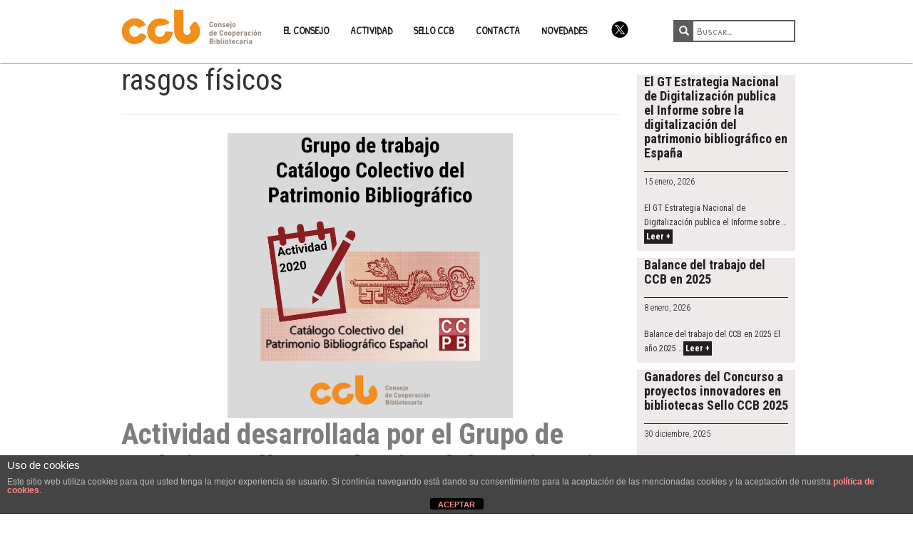

--- FILE ---
content_type: text/html; charset=UTF-8
request_url: https://www.ccbiblio.es/tag/rasgos-fisicos/
body_size: 12794
content:
<!DOCTYPE html>
<html lang="es">
<head>
<meta charset="UTF-8" />
<!-- [if IE]> <meta http-equiv="X-UA-Compatible" content="IE=Edge"/> <! [endif]-->
<meta name="viewport" content="width=device-width, initial-scale=1.0" />
<link rel="profile" href="https://gmpg.org/xfn/11" />
<link rel="pingback" href="https://www.ccbiblio.es/xmlrpc.php" />
<!--[if lt IE 9]><script src="https://www.ccbiblio.es/wp-content/themes/alienship/assets/js/html5shiv.min.js" type="text/javascript"></script><![endif]-->

<!-- Tipografías -->
<link href='https://fonts.googleapis.com/css?family=Roboto+Condensed:400,300,700|Patrick+Hand+SC' rel='stylesheet' type='text/css'>
<!-- /Tipografías -->

<meta name='robots' content='index, follow, max-image-preview:large, max-snippet:-1, max-video-preview:-1' />
	<style>img:is([sizes="auto" i], [sizes^="auto," i]) { contain-intrinsic-size: 3000px 1500px }</style>
	
	<!-- This site is optimized with the Yoast SEO plugin v24.7 - https://yoast.com/wordpress/plugins/seo/ -->
	<title>rasgos físicos Archivos - CCB</title>
	<link rel="canonical" href="https://www.ccbiblio.es/tag/rasgos-fisicos/" />
	<meta property="og:locale" content="es_ES" />
	<meta property="og:type" content="article" />
	<meta property="og:title" content="rasgos físicos Archivos - CCB" />
	<meta property="og:url" content="https://www.ccbiblio.es/tag/rasgos-fisicos/" />
	<meta property="og:site_name" content="CCB" />
	<meta name="twitter:card" content="summary_large_image" />
	<script type="application/ld+json" class="yoast-schema-graph">{"@context":"https://schema.org","@graph":[{"@type":"CollectionPage","@id":"https://www.ccbiblio.es/tag/rasgos-fisicos/","url":"https://www.ccbiblio.es/tag/rasgos-fisicos/","name":"rasgos físicos Archivos - CCB","isPartOf":{"@id":"https://www.ccbiblio.es/#website"},"primaryImageOfPage":{"@id":"https://www.ccbiblio.es/tag/rasgos-fisicos/#primaryimage"},"image":{"@id":"https://www.ccbiblio.es/tag/rasgos-fisicos/#primaryimage"},"thumbnailUrl":"https://www.ccbiblio.es/wp-content/uploads/GTCCPB2020.png","breadcrumb":{"@id":"https://www.ccbiblio.es/tag/rasgos-fisicos/#breadcrumb"},"inLanguage":"es"},{"@type":"ImageObject","inLanguage":"es","@id":"https://www.ccbiblio.es/tag/rasgos-fisicos/#primaryimage","url":"https://www.ccbiblio.es/wp-content/uploads/GTCCPB2020.png","contentUrl":"https://www.ccbiblio.es/wp-content/uploads/GTCCPB2020.png","width":400,"height":400,"caption":"Grupo de Trabajo Catálogo Colectivo del Patrimonio Bibliográfico"},{"@type":"BreadcrumbList","@id":"https://www.ccbiblio.es/tag/rasgos-fisicos/#breadcrumb","itemListElement":[{"@type":"ListItem","position":1,"name":"Portada","item":"https://www.ccbiblio.es/"},{"@type":"ListItem","position":2,"name":"rasgos físicos"}]},{"@type":"WebSite","@id":"https://www.ccbiblio.es/#website","url":"https://www.ccbiblio.es/","name":"CCB","description":"Web del Consejo de Cooperación Bibliotecaria","potentialAction":[{"@type":"SearchAction","target":{"@type":"EntryPoint","urlTemplate":"https://www.ccbiblio.es/?s={search_term_string}"},"query-input":{"@type":"PropertyValueSpecification","valueRequired":true,"valueName":"search_term_string"}}],"inLanguage":"es"}]}</script>
	<!-- / Yoast SEO plugin. -->


<link rel='dns-prefetch' href='//static.addtoany.com' />
<link rel='dns-prefetch' href='//stats.wp.com' />
<link rel='dns-prefetch' href='//fonts.googleapis.com' />
<link rel="alternate" type="application/rss+xml" title="CCB &raquo; Feed" href="https://www.ccbiblio.es/feed/" />
<link rel="alternate" type="application/rss+xml" title="CCB &raquo; Feed de los comentarios" href="https://www.ccbiblio.es/comments/feed/" />
<link rel="alternate" type="text/calendar" title="CCB &raquo; iCal Feed" href="https://www.ccbiblio.es/calendario/?ical=1" />
<link rel="alternate" type="application/rss+xml" title="CCB &raquo; Etiqueta rasgos físicos del feed" href="https://www.ccbiblio.es/tag/rasgos-fisicos/feed/" />
<script type="text/javascript">
/* <![CDATA[ */
window._wpemojiSettings = {"baseUrl":"https:\/\/s.w.org\/images\/core\/emoji\/15.0.3\/72x72\/","ext":".png","svgUrl":"https:\/\/s.w.org\/images\/core\/emoji\/15.0.3\/svg\/","svgExt":".svg","source":{"concatemoji":"https:\/\/www.ccbiblio.es\/wp-includes\/js\/wp-emoji-release.min.js?ver=6.7.4"}};
/*! This file is auto-generated */
!function(i,n){var o,s,e;function c(e){try{var t={supportTests:e,timestamp:(new Date).valueOf()};sessionStorage.setItem(o,JSON.stringify(t))}catch(e){}}function p(e,t,n){e.clearRect(0,0,e.canvas.width,e.canvas.height),e.fillText(t,0,0);var t=new Uint32Array(e.getImageData(0,0,e.canvas.width,e.canvas.height).data),r=(e.clearRect(0,0,e.canvas.width,e.canvas.height),e.fillText(n,0,0),new Uint32Array(e.getImageData(0,0,e.canvas.width,e.canvas.height).data));return t.every(function(e,t){return e===r[t]})}function u(e,t,n){switch(t){case"flag":return n(e,"\ud83c\udff3\ufe0f\u200d\u26a7\ufe0f","\ud83c\udff3\ufe0f\u200b\u26a7\ufe0f")?!1:!n(e,"\ud83c\uddfa\ud83c\uddf3","\ud83c\uddfa\u200b\ud83c\uddf3")&&!n(e,"\ud83c\udff4\udb40\udc67\udb40\udc62\udb40\udc65\udb40\udc6e\udb40\udc67\udb40\udc7f","\ud83c\udff4\u200b\udb40\udc67\u200b\udb40\udc62\u200b\udb40\udc65\u200b\udb40\udc6e\u200b\udb40\udc67\u200b\udb40\udc7f");case"emoji":return!n(e,"\ud83d\udc26\u200d\u2b1b","\ud83d\udc26\u200b\u2b1b")}return!1}function f(e,t,n){var r="undefined"!=typeof WorkerGlobalScope&&self instanceof WorkerGlobalScope?new OffscreenCanvas(300,150):i.createElement("canvas"),a=r.getContext("2d",{willReadFrequently:!0}),o=(a.textBaseline="top",a.font="600 32px Arial",{});return e.forEach(function(e){o[e]=t(a,e,n)}),o}function t(e){var t=i.createElement("script");t.src=e,t.defer=!0,i.head.appendChild(t)}"undefined"!=typeof Promise&&(o="wpEmojiSettingsSupports",s=["flag","emoji"],n.supports={everything:!0,everythingExceptFlag:!0},e=new Promise(function(e){i.addEventListener("DOMContentLoaded",e,{once:!0})}),new Promise(function(t){var n=function(){try{var e=JSON.parse(sessionStorage.getItem(o));if("object"==typeof e&&"number"==typeof e.timestamp&&(new Date).valueOf()<e.timestamp+604800&&"object"==typeof e.supportTests)return e.supportTests}catch(e){}return null}();if(!n){if("undefined"!=typeof Worker&&"undefined"!=typeof OffscreenCanvas&&"undefined"!=typeof URL&&URL.createObjectURL&&"undefined"!=typeof Blob)try{var e="postMessage("+f.toString()+"("+[JSON.stringify(s),u.toString(),p.toString()].join(",")+"));",r=new Blob([e],{type:"text/javascript"}),a=new Worker(URL.createObjectURL(r),{name:"wpTestEmojiSupports"});return void(a.onmessage=function(e){c(n=e.data),a.terminate(),t(n)})}catch(e){}c(n=f(s,u,p))}t(n)}).then(function(e){for(var t in e)n.supports[t]=e[t],n.supports.everything=n.supports.everything&&n.supports[t],"flag"!==t&&(n.supports.everythingExceptFlag=n.supports.everythingExceptFlag&&n.supports[t]);n.supports.everythingExceptFlag=n.supports.everythingExceptFlag&&!n.supports.flag,n.DOMReady=!1,n.readyCallback=function(){n.DOMReady=!0}}).then(function(){return e}).then(function(){var e;n.supports.everything||(n.readyCallback(),(e=n.source||{}).concatemoji?t(e.concatemoji):e.wpemoji&&e.twemoji&&(t(e.twemoji),t(e.wpemoji)))}))}((window,document),window._wpemojiSettings);
/* ]]> */
</script>
<style id='wp-emoji-styles-inline-css' type='text/css'>

	img.wp-smiley, img.emoji {
		display: inline !important;
		border: none !important;
		box-shadow: none !important;
		height: 1em !important;
		width: 1em !important;
		margin: 0 0.07em !important;
		vertical-align: -0.1em !important;
		background: none !important;
		padding: 0 !important;
	}
</style>
<link rel='stylesheet' id='wp-block-library-css' href='https://www.ccbiblio.es/wp-includes/css/dist/block-library/style.min.css?ver=6.7.4' type='text/css' media='all' />
<link rel='stylesheet' id='mediaelement-css' href='https://www.ccbiblio.es/wp-includes/js/mediaelement/mediaelementplayer-legacy.min.css?ver=4.2.17' type='text/css' media='all' />
<link rel='stylesheet' id='wp-mediaelement-css' href='https://www.ccbiblio.es/wp-includes/js/mediaelement/wp-mediaelement.min.css?ver=6.7.4' type='text/css' media='all' />
<style id='jetpack-sharing-buttons-style-inline-css' type='text/css'>
.jetpack-sharing-buttons__services-list{display:flex;flex-direction:row;flex-wrap:wrap;gap:0;list-style-type:none;margin:5px;padding:0}.jetpack-sharing-buttons__services-list.has-small-icon-size{font-size:12px}.jetpack-sharing-buttons__services-list.has-normal-icon-size{font-size:16px}.jetpack-sharing-buttons__services-list.has-large-icon-size{font-size:24px}.jetpack-sharing-buttons__services-list.has-huge-icon-size{font-size:36px}@media print{.jetpack-sharing-buttons__services-list{display:none!important}}.editor-styles-wrapper .wp-block-jetpack-sharing-buttons{gap:0;padding-inline-start:0}ul.jetpack-sharing-buttons__services-list.has-background{padding:1.25em 2.375em}
</style>
<style id='classic-theme-styles-inline-css' type='text/css'>
/*! This file is auto-generated */
.wp-block-button__link{color:#fff;background-color:#32373c;border-radius:9999px;box-shadow:none;text-decoration:none;padding:calc(.667em + 2px) calc(1.333em + 2px);font-size:1.125em}.wp-block-file__button{background:#32373c;color:#fff;text-decoration:none}
</style>
<style id='global-styles-inline-css' type='text/css'>
:root{--wp--preset--aspect-ratio--square: 1;--wp--preset--aspect-ratio--4-3: 4/3;--wp--preset--aspect-ratio--3-4: 3/4;--wp--preset--aspect-ratio--3-2: 3/2;--wp--preset--aspect-ratio--2-3: 2/3;--wp--preset--aspect-ratio--16-9: 16/9;--wp--preset--aspect-ratio--9-16: 9/16;--wp--preset--color--black: #000000;--wp--preset--color--cyan-bluish-gray: #abb8c3;--wp--preset--color--white: #ffffff;--wp--preset--color--pale-pink: #f78da7;--wp--preset--color--vivid-red: #cf2e2e;--wp--preset--color--luminous-vivid-orange: #ff6900;--wp--preset--color--luminous-vivid-amber: #fcb900;--wp--preset--color--light-green-cyan: #7bdcb5;--wp--preset--color--vivid-green-cyan: #00d084;--wp--preset--color--pale-cyan-blue: #8ed1fc;--wp--preset--color--vivid-cyan-blue: #0693e3;--wp--preset--color--vivid-purple: #9b51e0;--wp--preset--gradient--vivid-cyan-blue-to-vivid-purple: linear-gradient(135deg,rgba(6,147,227,1) 0%,rgb(155,81,224) 100%);--wp--preset--gradient--light-green-cyan-to-vivid-green-cyan: linear-gradient(135deg,rgb(122,220,180) 0%,rgb(0,208,130) 100%);--wp--preset--gradient--luminous-vivid-amber-to-luminous-vivid-orange: linear-gradient(135deg,rgba(252,185,0,1) 0%,rgba(255,105,0,1) 100%);--wp--preset--gradient--luminous-vivid-orange-to-vivid-red: linear-gradient(135deg,rgba(255,105,0,1) 0%,rgb(207,46,46) 100%);--wp--preset--gradient--very-light-gray-to-cyan-bluish-gray: linear-gradient(135deg,rgb(238,238,238) 0%,rgb(169,184,195) 100%);--wp--preset--gradient--cool-to-warm-spectrum: linear-gradient(135deg,rgb(74,234,220) 0%,rgb(151,120,209) 20%,rgb(207,42,186) 40%,rgb(238,44,130) 60%,rgb(251,105,98) 80%,rgb(254,248,76) 100%);--wp--preset--gradient--blush-light-purple: linear-gradient(135deg,rgb(255,206,236) 0%,rgb(152,150,240) 100%);--wp--preset--gradient--blush-bordeaux: linear-gradient(135deg,rgb(254,205,165) 0%,rgb(254,45,45) 50%,rgb(107,0,62) 100%);--wp--preset--gradient--luminous-dusk: linear-gradient(135deg,rgb(255,203,112) 0%,rgb(199,81,192) 50%,rgb(65,88,208) 100%);--wp--preset--gradient--pale-ocean: linear-gradient(135deg,rgb(255,245,203) 0%,rgb(182,227,212) 50%,rgb(51,167,181) 100%);--wp--preset--gradient--electric-grass: linear-gradient(135deg,rgb(202,248,128) 0%,rgb(113,206,126) 100%);--wp--preset--gradient--midnight: linear-gradient(135deg,rgb(2,3,129) 0%,rgb(40,116,252) 100%);--wp--preset--font-size--small: 13px;--wp--preset--font-size--medium: 20px;--wp--preset--font-size--large: 36px;--wp--preset--font-size--x-large: 42px;--wp--preset--spacing--20: 0.44rem;--wp--preset--spacing--30: 0.67rem;--wp--preset--spacing--40: 1rem;--wp--preset--spacing--50: 1.5rem;--wp--preset--spacing--60: 2.25rem;--wp--preset--spacing--70: 3.38rem;--wp--preset--spacing--80: 5.06rem;--wp--preset--shadow--natural: 6px 6px 9px rgba(0, 0, 0, 0.2);--wp--preset--shadow--deep: 12px 12px 50px rgba(0, 0, 0, 0.4);--wp--preset--shadow--sharp: 6px 6px 0px rgba(0, 0, 0, 0.2);--wp--preset--shadow--outlined: 6px 6px 0px -3px rgba(255, 255, 255, 1), 6px 6px rgba(0, 0, 0, 1);--wp--preset--shadow--crisp: 6px 6px 0px rgba(0, 0, 0, 1);}:where(.is-layout-flex){gap: 0.5em;}:where(.is-layout-grid){gap: 0.5em;}body .is-layout-flex{display: flex;}.is-layout-flex{flex-wrap: wrap;align-items: center;}.is-layout-flex > :is(*, div){margin: 0;}body .is-layout-grid{display: grid;}.is-layout-grid > :is(*, div){margin: 0;}:where(.wp-block-columns.is-layout-flex){gap: 2em;}:where(.wp-block-columns.is-layout-grid){gap: 2em;}:where(.wp-block-post-template.is-layout-flex){gap: 1.25em;}:where(.wp-block-post-template.is-layout-grid){gap: 1.25em;}.has-black-color{color: var(--wp--preset--color--black) !important;}.has-cyan-bluish-gray-color{color: var(--wp--preset--color--cyan-bluish-gray) !important;}.has-white-color{color: var(--wp--preset--color--white) !important;}.has-pale-pink-color{color: var(--wp--preset--color--pale-pink) !important;}.has-vivid-red-color{color: var(--wp--preset--color--vivid-red) !important;}.has-luminous-vivid-orange-color{color: var(--wp--preset--color--luminous-vivid-orange) !important;}.has-luminous-vivid-amber-color{color: var(--wp--preset--color--luminous-vivid-amber) !important;}.has-light-green-cyan-color{color: var(--wp--preset--color--light-green-cyan) !important;}.has-vivid-green-cyan-color{color: var(--wp--preset--color--vivid-green-cyan) !important;}.has-pale-cyan-blue-color{color: var(--wp--preset--color--pale-cyan-blue) !important;}.has-vivid-cyan-blue-color{color: var(--wp--preset--color--vivid-cyan-blue) !important;}.has-vivid-purple-color{color: var(--wp--preset--color--vivid-purple) !important;}.has-black-background-color{background-color: var(--wp--preset--color--black) !important;}.has-cyan-bluish-gray-background-color{background-color: var(--wp--preset--color--cyan-bluish-gray) !important;}.has-white-background-color{background-color: var(--wp--preset--color--white) !important;}.has-pale-pink-background-color{background-color: var(--wp--preset--color--pale-pink) !important;}.has-vivid-red-background-color{background-color: var(--wp--preset--color--vivid-red) !important;}.has-luminous-vivid-orange-background-color{background-color: var(--wp--preset--color--luminous-vivid-orange) !important;}.has-luminous-vivid-amber-background-color{background-color: var(--wp--preset--color--luminous-vivid-amber) !important;}.has-light-green-cyan-background-color{background-color: var(--wp--preset--color--light-green-cyan) !important;}.has-vivid-green-cyan-background-color{background-color: var(--wp--preset--color--vivid-green-cyan) !important;}.has-pale-cyan-blue-background-color{background-color: var(--wp--preset--color--pale-cyan-blue) !important;}.has-vivid-cyan-blue-background-color{background-color: var(--wp--preset--color--vivid-cyan-blue) !important;}.has-vivid-purple-background-color{background-color: var(--wp--preset--color--vivid-purple) !important;}.has-black-border-color{border-color: var(--wp--preset--color--black) !important;}.has-cyan-bluish-gray-border-color{border-color: var(--wp--preset--color--cyan-bluish-gray) !important;}.has-white-border-color{border-color: var(--wp--preset--color--white) !important;}.has-pale-pink-border-color{border-color: var(--wp--preset--color--pale-pink) !important;}.has-vivid-red-border-color{border-color: var(--wp--preset--color--vivid-red) !important;}.has-luminous-vivid-orange-border-color{border-color: var(--wp--preset--color--luminous-vivid-orange) !important;}.has-luminous-vivid-amber-border-color{border-color: var(--wp--preset--color--luminous-vivid-amber) !important;}.has-light-green-cyan-border-color{border-color: var(--wp--preset--color--light-green-cyan) !important;}.has-vivid-green-cyan-border-color{border-color: var(--wp--preset--color--vivid-green-cyan) !important;}.has-pale-cyan-blue-border-color{border-color: var(--wp--preset--color--pale-cyan-blue) !important;}.has-vivid-cyan-blue-border-color{border-color: var(--wp--preset--color--vivid-cyan-blue) !important;}.has-vivid-purple-border-color{border-color: var(--wp--preset--color--vivid-purple) !important;}.has-vivid-cyan-blue-to-vivid-purple-gradient-background{background: var(--wp--preset--gradient--vivid-cyan-blue-to-vivid-purple) !important;}.has-light-green-cyan-to-vivid-green-cyan-gradient-background{background: var(--wp--preset--gradient--light-green-cyan-to-vivid-green-cyan) !important;}.has-luminous-vivid-amber-to-luminous-vivid-orange-gradient-background{background: var(--wp--preset--gradient--luminous-vivid-amber-to-luminous-vivid-orange) !important;}.has-luminous-vivid-orange-to-vivid-red-gradient-background{background: var(--wp--preset--gradient--luminous-vivid-orange-to-vivid-red) !important;}.has-very-light-gray-to-cyan-bluish-gray-gradient-background{background: var(--wp--preset--gradient--very-light-gray-to-cyan-bluish-gray) !important;}.has-cool-to-warm-spectrum-gradient-background{background: var(--wp--preset--gradient--cool-to-warm-spectrum) !important;}.has-blush-light-purple-gradient-background{background: var(--wp--preset--gradient--blush-light-purple) !important;}.has-blush-bordeaux-gradient-background{background: var(--wp--preset--gradient--blush-bordeaux) !important;}.has-luminous-dusk-gradient-background{background: var(--wp--preset--gradient--luminous-dusk) !important;}.has-pale-ocean-gradient-background{background: var(--wp--preset--gradient--pale-ocean) !important;}.has-electric-grass-gradient-background{background: var(--wp--preset--gradient--electric-grass) !important;}.has-midnight-gradient-background{background: var(--wp--preset--gradient--midnight) !important;}.has-small-font-size{font-size: var(--wp--preset--font-size--small) !important;}.has-medium-font-size{font-size: var(--wp--preset--font-size--medium) !important;}.has-large-font-size{font-size: var(--wp--preset--font-size--large) !important;}.has-x-large-font-size{font-size: var(--wp--preset--font-size--x-large) !important;}
:where(.wp-block-post-template.is-layout-flex){gap: 1.25em;}:where(.wp-block-post-template.is-layout-grid){gap: 1.25em;}
:where(.wp-block-columns.is-layout-flex){gap: 2em;}:where(.wp-block-columns.is-layout-grid){gap: 2em;}
:root :where(.wp-block-pullquote){font-size: 1.5em;line-height: 1.6;}
</style>
<link rel='stylesheet' id='front-estilos-css' href='https://www.ccbiblio.es/wp-content/plugins/asesor-cookies-para-la-ley-en-espana/html/front/estilos.css?ver=6.7.4' type='text/css' media='all' />
<link rel='stylesheet' id='jqueryUI_css-css' href='https://www.ccbiblio.es/wp-content/themes/alienship-child/jqueryui/jquery-ui-1.12.1/jquery-ui.min.css?ver=6.7.4' type='text/css' media='all' />
<link rel='stylesheet' id='multi_select_css-css' href='https://www.ccbiblio.es/wp-content/themes/alienship-child/multiselect/multiple-select-1.5.2/dist/multiple-select.css?ver=6.7.4' type='text/css' media='all' />
<link rel='stylesheet' id='mapa_css-css' href='https://www.ccbiblio.es/wp-content/themes/alienship-child/css/mapa.css?ver=6.7.4' type='text/css' media='all' />
<link rel='stylesheet' id='alienship-style-css' href='https://www.ccbiblio.es/wp-content/themes/alienship-child/style.min.css?ver=1.0' type='text/css' media='all' />
<link rel='stylesheet' id='addtoany-css' href='https://www.ccbiblio.es/wp-content/plugins/add-to-any/addtoany.min.css?ver=1.16' type='text/css' media='all' />
<link rel='stylesheet' id='frs-css-css' href='https://www.ccbiblio.es/wp-content/plugins/fluid-responsive-slideshow/css/frs.css?ver=2.3.1' type='text/css' media='all' />
<link rel='stylesheet' id='frs-position-css' href='https://www.ccbiblio.es/wp-content/plugins/fluid-responsive-slideshow/css/frs-position.css?ver=2.3.1' type='text/css' media='all' />
<link rel='stylesheet' id='OpenSans-css' href='https://fonts.googleapis.com/css?family=Open+Sans%3A400italic%2C700italic%2C400%2C700&#038;ver=2.3.1' type='text/css' media='all' />
<script type="text/javascript" src="https://www.ccbiblio.es/wp-includes/js/jquery/jquery.min.js?ver=3.7.1" id="jquery-core-js"></script>
<script type="text/javascript" src="https://www.ccbiblio.es/wp-includes/js/jquery/jquery-migrate.min.js?ver=3.4.1" id="jquery-migrate-js"></script>
<script type="text/javascript" src="https://www.ccbiblio.es/wp-content/plugins/fluid-responsive-slideshow/js/frs.js?ver=2.3.1" id="fluid-responsive-slideshow-js"></script>
<script type="text/javascript" src="https://www.ccbiblio.es/wp-content/plugins/fluid-responsive-slideshow/js/jquery.touchSwipe.min.js?ver=6.7.4" id="touchSwipe_js-js"></script>
<script type="text/javascript" src="https://www.ccbiblio.es/wp-content/plugins/fluid-responsive-slideshow/js/imagesloaded.min.js?ver=2.3.1" id="images-loaded-js"></script>
<script type="text/javascript" id="addtoany-core-js-before">
/* <![CDATA[ */
window.a2a_config=window.a2a_config||{};a2a_config.callbacks=[];a2a_config.overlays=[];a2a_config.templates={};a2a_localize = {
	Share: "Compartir",
	Save: "Guardar",
	Subscribe: "Suscribir",
	Email: "Correo electrónico",
	Bookmark: "Marcador",
	ShowAll: "Mostrar todo",
	ShowLess: "Mostrar menos",
	FindServices: "Encontrar servicio(s)",
	FindAnyServiceToAddTo: "Encuentra al instante cualquier servicio para añadir a",
	PoweredBy: "Funciona con",
	ShareViaEmail: "Compartir por correo electrónico",
	SubscribeViaEmail: "Suscribirse a través de correo electrónico",
	BookmarkInYourBrowser: "Añadir a marcadores de tu navegador",
	BookmarkInstructions: "Presiona «Ctrl+D» o «\u2318+D» para añadir esta página a marcadores",
	AddToYourFavorites: "Añadir a tus favoritos",
	SendFromWebOrProgram: "Enviar desde cualquier dirección o programa de correo electrónico ",
	EmailProgram: "Programa de correo electrónico",
	More: "Más&#8230;",
	ThanksForSharing: "¡Gracias por compartir!",
	ThanksForFollowing: "¡Gracias por seguirnos!"
};
/* ]]> */
</script>
<script type="text/javascript" defer src="https://static.addtoany.com/menu/page.js" id="addtoany-core-js"></script>
<script type="text/javascript" defer src="https://www.ccbiblio.es/wp-content/plugins/add-to-any/addtoany.min.js?ver=1.1" id="addtoany-jquery-js"></script>
<script type="text/javascript" id="front-principal-js-extra">
/* <![CDATA[ */
var cdp_cookies_info = {"url_plugin":"https:\/\/www.ccbiblio.es\/wp-content\/plugins\/asesor-cookies-para-la-ley-en-espana\/plugin.php","url_admin_ajax":"https:\/\/www.ccbiblio.es\/wp-admin\/admin-ajax.php"};
/* ]]> */
</script>
<script type="text/javascript" src="https://www.ccbiblio.es/wp-content/plugins/asesor-cookies-para-la-ley-en-espana/html/front/principal.js?ver=6.7.4" id="front-principal-js"></script>
<script type="text/javascript" id="map_js-js-extra">
/* <![CDATA[ */
var vars = {"ajaxurl":"https:\/\/www.ccbiblio.es\/wp-admin\/admin-ajax.php"};
var directory_uri = {"templateUrl":"https:\/\/www.ccbiblio.es\/wp-content\/themes\/alienship-child"};
/* ]]> */
</script>
<script type="text/javascript" src="https://www.ccbiblio.es/wp-content/themes/alienship-child/js/map.js?ver=6.7.4" id="map_js-js"></script>
<script type="text/javascript" src="https://www.ccbiblio.es/wp-content/themes/alienship-child/js/script-public.js?ver=6.7.4" id="script-public-js"></script>
<script type="text/javascript" src="https://www.ccbiblio.es/wp-content/themes/alienship-child/jqueryui/jquery-ui-1.12.1/jquery-ui.min.js?ver=6.7.4" id="jqueryUI_js-js"></script>
<script type="text/javascript" src="https://www.ccbiblio.es/wp-content/themes/alienship-child/multiselect/multiple-select-1.5.2/dist/multiple-select.js?ver=6.7.4" id="multi_select_js-js"></script>
<script type="text/javascript" src="https://www.ccbiblio.es/wp-content/themes/alienship-child/js/comboTreePlugin.js?ver=6.7.4" id="multi_selectTree_js-js"></script>
<link rel="https://api.w.org/" href="https://www.ccbiblio.es/wp-json/" /><link rel="alternate" title="JSON" type="application/json" href="https://www.ccbiblio.es/wp-json/wp/v2/tags/398" /><meta name="tec-api-version" content="v1"><meta name="tec-api-origin" content="https://www.ccbiblio.es"><link rel="alternate" href="https://www.ccbiblio.es/wp-json/tribe/events/v1/events/?tags=rasgos-fisicos" />	<style>img#wpstats{display:none}</style>
		<style type="text/css">.broken_link, a.broken_link {
	text-decoration: line-through;
}</style><link rel="icon" href="https://www.ccbiblio.es/wp-content/uploads/favicon.png" sizes="32x32" />
<link rel="icon" href="https://www.ccbiblio.es/wp-content/uploads/favicon.png" sizes="192x192" />
<link rel="apple-touch-icon" href="https://www.ccbiblio.es/wp-content/uploads/favicon.png" />
<meta name="msapplication-TileImage" content="https://www.ccbiblio.es/wp-content/uploads/favicon.png" />
		<style type="text/css" id="wp-custom-css">
			/*
Puedes añadir tu propio CSS aquí.

Haz clic en el icono de ayuda de arriba para averiguar más.
*/
.MRIGHT30 {margin-right:30px;}

.PL2 {padding-left:2em;}
.PL4 {padding-left:4em;}
.PT1 {padding-top:0.5em !important;}
.PT2 {padding-top:2em !important;}
.QEspacio p {margin-bottom: 0.5em !important;} 
.Naranja{background:#ececec;
width: 100%;
height: 100%;
padding: 0.5em !important;}

.formulario_listado_2columns ul{
list-style: none;
padding: 0;
margin: 0;
}
.formulario_listado_2columns ul li {display: block;
padding: 0;
width: 50%;
margin: 0 2% 1em 0;
float: left;
overflow: hidden;}


.gform_legacy_markup_wrapper .gfield_checkbox li input[type="checkbox"] {vertical-align: top;} 

a.broken_link {
    text-decoration: none !important;
}
		</style>
		
<!-- Google tag (gtag.js) -->
<script async src="https://www.googletagmanager.com/gtag/js?id=G-KRERMJZBFG"></script>
<script>
  window.dataLayer = window.dataLayer || [];
  function gtag(){dataLayer.push(arguments);}
  gtag('js', new Date());

  gtag('config', 'G-KRERMJZBFG');
</script>

<!-- Ocultar para la impresion -->
<style type="text/css" media="print">
	.impre{display:none !important;}
	.cdp-cookies-texto{display:none !important;}
	.home-novedades{display:none !important;}
</style>

<!-- Google Tag Manager -->

<script>(function(w,d,s,l,i){w[l]=w[l]||[];w[l].push({'gtm.start':

new Date().getTime(),event:'gtm.js'});var f=d.getElementsByTagName(s)[0],

j=d.createElement(s),dl=l!='dataLayer'?'&l='+l:'';j.async=true;j.src=

'https://www.googletagmanager.com/gtm.js?id='+i+dl;f.parentNode.insertBefore(j,f);

})(window,document,'script','dataLayer','GTM-TNP6GFR');</script>

<!-- End Google Tag Manager -->


</head>

<body data-rsssl=1 class="archive tag tag-rasgos-fisicos tag-398 tribe-no-js layout-default">
<!-- Google Tag Manager (noscript) -->

<noscript><iframe src="https://www.googletagmanager.com/ns.html?id=GTM-TNP6GFR"

height="0" width="0" style="display:none;visibility:hidden"></iframe></noscript>

<!-- End Google Tag Manager (noscript) -->
	<!--[if lt IE 9]><p class="browsehappy alert alert-danger">You are using an outdated browser. Please <a class="alert-link" href="http://browsehappy.com/">upgrade your browser</a> to improve your experience.</p><![endif]-->

<!-- Top Menu -->
	<nav class="navbar top-navigation" role="navigation">
		<div class="container">
			<div class="navbar-header">
				<button type="button" class="navbar-toggle" data-toggle="collapse" data-target=".navbar-ex1-collapse">
					<span class="sr-only">Toggle navigation</span>
					<span class="icon-bar"></span>
					<span class="icon-bar"></span>
					<span class="icon-bar"></span>
				</button>
				<a class="navbar-brand" href="https://www.ccbiblio.es/">
					<img alt="Logotipo CCB" src="https://www.ccbiblio.es/wp-content/uploads/logotipo.png" />
				</a>
			</div>

			<div class="collapse navbar-collapse navbar-ex1-collapse">
				<ul id="menu-top" class="nav navbar-nav"><li id="menu-item-22" class="menu-item menu-item-type-custom menu-item-object-custom menu-item-has-children menu-item-22 dropdown"><a title="EL CONSEJO" href="#" data-toggle="dropdown" class="dropdown-toggle">EL CONSEJO <span class="caret"></span></a>
<ul role="menu" class=" dropdown-menu">
	<li id="menu-item-39" class="menu-item menu-item-type-post_type menu-item-object-page menu-item-39"><a title="QUÉ ES" href="https://www.ccbiblio.es/que-es-el-consejo/">QUÉ ES</a></li>
	<li id="menu-item-41" class="menu-item menu-item-type-post_type menu-item-object-page menu-item-41"><a title="ESTRUCTURA" href="https://www.ccbiblio.es/estructura-del-consejo/">ESTRUCTURA</a></li>
	<li id="menu-item-40" class="menu-item menu-item-type-post_type menu-item-object-page menu-item-40"><a title="PLAN ESTRATÉGICO" href="https://www.ccbiblio.es/plan-estrategico/">PLAN ESTRATÉGICO</a></li>
	<li id="menu-item-5385" class="menu-item menu-item-type-post_type menu-item-object-page menu-item-5385"><a title="COMISIÓN ASESORA DE IGUALDAD Y BIBLIOTECAS" href="https://www.ccbiblio.es/comision-asesora-de-igualdad-y-bibliotecas/">COMISIÓN ASESORA DE IGUALDAD Y BIBLIOTECAS</a></li>
</ul>
</li>
<li id="menu-item-7073" class="menu-item menu-item-type-post_type menu-item-object-page menu-item-has-children menu-item-7073 dropdown"><a title="ACTIVIDAD" href="#" data-toggle="dropdown" class="dropdown-toggle">ACTIVIDAD <span class="caret"></span></a>
<ul role="menu" class=" dropdown-menu">
	<li id="menu-item-316" class="menu-item menu-item-type-post_type menu-item-object-page menu-item-316"><a title="PROYECTOS / RECURSOS CCB" href="https://www.ccbiblio.es/proyectos/">PROYECTOS / RECURSOS CCB</a></li>
	<li id="menu-item-317" class="menu-item menu-item-type-post_type menu-item-object-page menu-item-317"><a title="GRUPOS DE TRABAJO" href="https://www.ccbiblio.es/estructura-del-consejo/grupos-de-trabajo/">GRUPOS DE TRABAJO</a></li>
	<li id="menu-item-9359" class="menu-item menu-item-type-post_type menu-item-object-page menu-item-9359"><a title="ACCESO A FOROS INTERNOS" href="https://www.ccbiblio.es/acceso-a-foros-internos/">ACCESO A FOROS INTERNOS</a></li>
</ul>
</li>
<li id="menu-item-3493" class="menu-item menu-item-type-custom menu-item-object-custom menu-item-home menu-item-has-children menu-item-3493 dropdown"><a title="SELLO CCB" href="#" data-toggle="dropdown" class="dropdown-toggle">SELLO CCB <span class="caret"></span></a>
<ul role="menu" class=" dropdown-menu">
	<li id="menu-item-3461" class="menu-item menu-item-type-post_type menu-item-object-page menu-item-3461"><a title="CONVOCATORIA ACTUAL" href="https://www.ccbiblio.es/sello-ccb/convocatoria-actual/">CONVOCATORIA ACTUAL</a></li>
	<li id="menu-item-7975" class="menu-item menu-item-type-post_type menu-item-object-page menu-item-7975"><a title="MAPA SELLO CCB" href="https://www.ccbiblio.es/mapa-sello-ccb/">MAPA SELLO CCB</a></li>
	<li id="menu-item-3494" class="menu-item menu-item-type-post_type menu-item-object-page menu-item-3494"><a title="CONVOCATORIAS ANTERIORES" href="https://www.ccbiblio.es/sello-ccb/convocatorias-anteriores/">CONVOCATORIAS ANTERIORES</a></li>
</ul>
</li>
<li id="menu-item-509" class="menu-item menu-item-type-post_type menu-item-object-page menu-item-has-children menu-item-509 dropdown"><a title="CONTACTA" href="#" data-toggle="dropdown" class="dropdown-toggle">CONTACTA <span class="caret"></span></a>
<ul role="menu" class=" dropdown-menu">
	<li id="menu-item-522" class="menu-item menu-item-type-post_type menu-item-object-page menu-item-522"><a title="PARTICIPA" href="https://www.ccbiblio.es/participa/">PARTICIPA</a></li>
</ul>
</li>
<li id="menu-item-1752" class="menu-item menu-item-type-custom menu-item-object-custom menu-item-has-children menu-item-1752 dropdown"><a title="NOVEDADES" href="#" data-toggle="dropdown" class="dropdown-toggle">NOVEDADES <span class="caret"></span></a>
<ul role="menu" class=" dropdown-menu">
	<li id="menu-item-1753" class="menu-item menu-item-type-taxonomy menu-item-object-category menu-item-1753"><a title="NOTICIAS" href="https://www.ccbiblio.es/category/noticias/">NOTICIAS</a></li>
	<li id="menu-item-1754" class="menu-item menu-item-type-taxonomy menu-item-object-category menu-item-1754"><a title="ENTREVISTAS" href="https://www.ccbiblio.es/category/entrevistas/">ENTREVISTAS</a></li>
	<li id="menu-item-16553" class="menu-item menu-item-type-post_type menu-item-object-page menu-item-16553"><a title="BOLETÍN INFORMATIVO" href="https://www.ccbiblio.es/boletin-informativo/">BOLETÍN INFORMATIVO</a></li>
	<li id="menu-item-14789" class="menu-item menu-item-type-custom menu-item-object-custom menu-item-14789"><a title="CALENDARIO" href="https://www.ccbiblio.es/calendario/">CALENDARIO</a></li>
</ul>
</li>
<li id="menu-item-862" class="top-btn btn btn-img btn-twitter menu-item menu-item-type-custom menu-item-object-custom menu-item-862"><a title="Twitter" target="_blank" href="https://twitter.com/CCBiblio">Twitter</a></li>
</ul>				<div class="top-search">
					<form method="get" id="searchform" action="https://www.ccbiblio.es/">
						<button type="submit" class="icon-only"  id="searchsubmit"><span class="glyphicon glyphicon-search"></span></button>
						<input type="text" placeholder="Buscar…" value="" name="s" id="s" />
					</form>
				</div>
			</div>
		</div>
	</nav>
<!-- End Top Menu -->

	<div id="page" class="container hfeed site">
		<div id="content" class="site-content row">

		
	<section id="primary" class="content-area col-md-9">

		<main id="main" class="site-main" role="main">
			
	<header class="page-header">
		<h1 class="page-title">
			rasgos físicos		</h1>

		
	</header>

<article role="article" id="post-8682" class="post-8682 post type-post status-publish format-standard has-post-thumbnail hentry category-noticias category-novedades tag-catalogo tag-catalogo-colectivo tag-ccpb tag-colecciones tag-dificultades tag-encuadernacion tag-estado-de-conservacion tag-fuentes-bibliograficas tag-grupo-de-trabajo tag-historia-de-cada-pieza tag-localizacion tag-mapa-de-balnearios-espanoles tag-mapa-del-patrimonio-bibliografico tag-patrimonio-bibliografico tag-procedencia-o-anotaciones tag-rasgos-fisicos tag-seguimiento-de-centros tag-trabajo-anual no-wpautop">
			<a href="https://www.ccbiblio.es/actividad-desarrollada-por-el-grupo-de-trabajo-catalogo-colectivo-del-patrimonio-bibliografico-en-2020/" title="Enlace a Actividad desarrollada por el Grupo de Trabajo Catálogo Colectivo del Patrimonio Bibliográfico en 2020">
			<img width="400" height="400" src="https://www.ccbiblio.es/wp-content/uploads/GTCCPB2020.png" class="aligncenter wp-post-image" alt="Grupo de Trabajo Catálogo Colectivo del Patrimonio Bibliográfico" title="" decoding="async" fetchpriority="high" srcset="https://www.ccbiblio.es/wp-content/uploads/GTCCPB2020.png 400w, https://www.ccbiblio.es/wp-content/uploads/GTCCPB2020-150x150.png 150w, https://www.ccbiblio.es/wp-content/uploads/GTCCPB2020-300x300.png 300w, https://www.ccbiblio.es/wp-content/uploads/GTCCPB2020-45x45.png 45w" sizes="(max-width: 400px) 100vw, 400px">		</a>
		<header class="entry-header">
	<h1 class="entry-title"><a href="https://www.ccbiblio.es/actividad-desarrollada-por-el-grupo-de-trabajo-catalogo-colectivo-del-patrimonio-bibliografico-en-2020/" rel="bookmark">Actividad desarrollada por el Grupo de Trabajo Catálogo Colectivo del Patrimonio Bibliográfico en 2020</a></h1>
			<div class="entry-meta">
			<span class="posted-on">Publicado el <a href="https://www.ccbiblio.es/actividad-desarrollada-por-el-grupo-de-trabajo-catalogo-colectivo-del-patrimonio-bibliografico-en-2020/" rel="bookmark"><time class="entry-date published" datetime="2021-02-19T09:00:27+01:00">19 febrero, 2021</time><time class="updated" datetime="2025-12-18T00:19:31+01:00">18 diciembre, 2025</time></a></span><span class="byline"> por <span class="author vcard"><a class="url fn n" href="https://www.ccbiblio.es/author/laura/">Laura Iglesias</a></span></span>		</div>
	</header>

	<div class="entry-content">
		Actividad desarrollada por el Grupo de Trabajo Catálogo Colectivo del Patrimonio Bibliográfico en 2020 El Grupo de Trabajo Catálogo Colectivo del Patrimonio Bibliográfico, que da apoyo a las funciones del Catálogo Colectivo &#8230; <a href="https://www.ccbiblio.es/actividad-desarrollada-por-el-grupo-de-trabajo-catalogo-colectivo-del-patrimonio-bibliografico-en-2020/">Sigue Leyendo &raquo;</a><div class="addtoany_share_save_container addtoany_content addtoany_content_bottom"><div class="a2a_kit a2a_kit_size_38 addtoany_list" data-a2a-url="https://www.ccbiblio.es/actividad-desarrollada-por-el-grupo-de-trabajo-catalogo-colectivo-del-patrimonio-bibliografico-en-2020/" data-a2a-title="Actividad desarrollada por el Grupo de Trabajo Catálogo Colectivo del Patrimonio Bibliográfico en 2020"><a class="a2a_button_facebook" href="https://www.addtoany.com/add_to/facebook?linkurl=https%3A%2F%2Fwww.ccbiblio.es%2Factividad-desarrollada-por-el-grupo-de-trabajo-catalogo-colectivo-del-patrimonio-bibliografico-en-2020%2F&amp;linkname=Actividad%20desarrollada%20por%20el%20Grupo%20de%20Trabajo%20Cat%C3%A1logo%20Colectivo%20del%20Patrimonio%20Bibliogr%C3%A1fico%20en%202020" title="Facebook" rel="nofollow noopener" target="_blank"></a><a class="a2a_button_x" href="https://www.addtoany.com/add_to/x?linkurl=https%3A%2F%2Fwww.ccbiblio.es%2Factividad-desarrollada-por-el-grupo-de-trabajo-catalogo-colectivo-del-patrimonio-bibliografico-en-2020%2F&amp;linkname=Actividad%20desarrollada%20por%20el%20Grupo%20de%20Trabajo%20Cat%C3%A1logo%20Colectivo%20del%20Patrimonio%20Bibliogr%C3%A1fico%20en%202020" title="X" rel="nofollow noopener" target="_blank"></a><a class="a2a_button_email" href="https://www.addtoany.com/add_to/email?linkurl=https%3A%2F%2Fwww.ccbiblio.es%2Factividad-desarrollada-por-el-grupo-de-trabajo-catalogo-colectivo-del-patrimonio-bibliografico-en-2020%2F&amp;linkname=Actividad%20desarrollada%20por%20el%20Grupo%20de%20Trabajo%20Cat%C3%A1logo%20Colectivo%20del%20Patrimonio%20Bibliogr%C3%A1fico%20en%202020" title="Email" rel="nofollow noopener" target="_blank"></a><a class="a2a_dd addtoany_share_save addtoany_share" href="https://www.addtoany.com/share"></a></div></div>	</div><!-- .entry-content -->

	<footer class="entry-footer">
			
			<span class="cat-links">
				<i class="glyphicon glyphicon-folder-open" title=""></i>
				<a href="https://www.ccbiblio.es/category/noticias/" rel="category tag">Noticias</a>, <a href="https://www.ccbiblio.es/category/novedades/" rel="category tag">Novedades</a>			</span>

							<span class="tags-links">
					<i class="glyphicon glyphicon-tags" title=""></i>
					<a href="https://www.ccbiblio.es/tag/catalogo/" rel="tag">catálogo</a>, <a href="https://www.ccbiblio.es/tag/catalogo-colectivo/" rel="tag">catalogo colectivo</a>, <a href="https://www.ccbiblio.es/tag/ccpb/" rel="tag">CCPB</a>, <a href="https://www.ccbiblio.es/tag/colecciones/" rel="tag">colecciones</a>, <a href="https://www.ccbiblio.es/tag/dificultades/" rel="tag">dificultades</a>, <a href="https://www.ccbiblio.es/tag/encuadernacion/" rel="tag">encuadernación</a>, <a href="https://www.ccbiblio.es/tag/estado-de-conservacion/" rel="tag">estado de conservación</a>, <a href="https://www.ccbiblio.es/tag/fuentes-bibliograficas/" rel="tag">fuentes bibliográficas</a>, <a href="https://www.ccbiblio.es/tag/grupo-de-trabajo/" rel="tag">grupo de trabajo</a>, <a href="https://www.ccbiblio.es/tag/historia-de-cada-pieza/" rel="tag">historia de cada pieza</a>, <a href="https://www.ccbiblio.es/tag/localizacion/" rel="tag">localización</a>, <a href="https://www.ccbiblio.es/tag/mapa-de-balnearios-espanoles/" rel="tag">mapa de balnearios españoles</a>, <a href="https://www.ccbiblio.es/tag/mapa-del-patrimonio-bibliografico/" rel="tag">Mapa del Patrimonio Bibliográfico</a>, <a href="https://www.ccbiblio.es/tag/patrimonio-bibliografico/" rel="tag">patrimonio bibliografico</a>, <a href="https://www.ccbiblio.es/tag/procedencia-o-anotaciones/" rel="tag">procedencia o anotaciones</a>, <a href="https://www.ccbiblio.es/tag/rasgos-fisicos/" rel="tag">rasgos físicos</a>, <a href="https://www.ccbiblio.es/tag/seguimiento-de-centros/" rel="tag">seguimiento de centros</a>, <a href="https://www.ccbiblio.es/tag/trabajo-anual/" rel="tag">trabajo anual</a>				</span>
			
			
		
		
</footer><!-- .entry-footer -->
</article><!-- #post-8682 -->

	<nav id="nav-below" class="site-navigation paging-navigation">
		<h3 class="screen-reader-text">Post navigation</h3>
		<ul>
				</ul>
	</nav><!-- #nav-below -->
			</main><!-- #main -->

	</section><!-- #primary -->
	<div id="secondary" class="col-md-3">
		<div id="sidebar" class="widget-area" role="complementary">
			<aside id="rpwe_widget-2" class="widget rpwe_widget recent-posts-extended"><style>.rpwe-block ul{
list-style: none !important;
margin-left: 0 !important;
padding-left: 0 !important;
}

.rpwe-block li{
margin-bottom: 10px;
list-style-type: none;
background-color: #EEEAEA;
padding: 0px 10px 10px 10px;
}

.rpwe-block a{
display: inline !important;
text-decoration: none;
color:  #231f20;
}

.rpwe-block h3{
font-family: &#039;Roboto Condensed&#039;, sans-serif;
background: none !important;
clear: none;
margin-bottom: 0 !important;
margin-top: 0 !important;
line-height: 20px;
color:  #231f20;
font-size: 18px !important;
font-weight: 400;
border-bottom: 1px solid #231f20;
padding-bottom: 15px;
}

.rpwe-thumb{
border: 1px solid #eee !important;
box-shadow: none !important;
margin: 2px 10px 2px 0;
padding: 3px !important;
}

.rpwe-summary{
margin-top: 15px;
font-size: 12px;
}

.rpwe-time{
font-family: &#039;Roboto Condensed&#039;, sans-serif;
color:  #231f20;
font-size: 12px;/* Aproximación debida a la sustitución de la fuente */
font-weight: 300;
}

.rpwe-comment{
font-family: &#039;Roboto Condensed&#039;, sans-serif;
color:  #231f20;
font-size: 11px;
padding-left: 5px;
}

a.more-link, a:focus .more-link, a:hover .more-link {
color: #FFF !important;
background-color: #231f20  !important;
padding: 3px;
}


.rpwe-alignleft{
display: inline;
float: left;
}

.rpwe-alignright{
display: inline;
float: right;
}

.rpwe-aligncenter{
display: block;
margin-left: auto;
margin-right: auto;
}

.rpwe-clearfix:before,
.rpwe-clearfix:after{
content: &quot;&quot;;
display: table !important;
}

.rpwe-clearfix:after{
clear: both;
}

.rpwe-clearfix{
zoom: 1;
}
</style><div  class="rpwe-block"><ul class="rpwe-ul"><li class="rpwe-li rpwe-clearfix"><h3 class="rpwe-title"><a href="https://www.ccbiblio.es/el-gt-estrategia-nacional-de-digitalizacion-publica-el-informe-sobre-la-digitalizacion-del-patrimonio-bibliografico-en-espana/" target="_self">El GT Estrategia Nacional de Digitalización publica el Informe sobre la digitalización del patrimonio bibliográfico en España</a></h3><time class="rpwe-time published" datetime="2026-01-15T08:55:55+01:00">15 enero, 2026</time><div class="rpwe-summary">El GT Estrategia Nacional de Digitalización publica el Informe sobre &hellip;<a href="https://www.ccbiblio.es/el-gt-estrategia-nacional-de-digitalizacion-publica-el-informe-sobre-la-digitalizacion-del-patrimonio-bibliografico-en-espana/" class="more-link">Leer +</a></div></li><li class="rpwe-li rpwe-clearfix"><h3 class="rpwe-title"><a href="https://www.ccbiblio.es/balance-del-trabajo-del-ccb-en-2025/" target="_self">Balance del trabajo del CCB en 2025</a></h3><time class="rpwe-time published" datetime="2026-01-08T08:55:39+01:00">8 enero, 2026</time><div class="rpwe-summary">Balance del trabajo del CCB en 2025 El año 2025 &hellip;<a href="https://www.ccbiblio.es/balance-del-trabajo-del-ccb-en-2025/" class="more-link">Leer +</a></div></li><li class="rpwe-li rpwe-clearfix"><h3 class="rpwe-title"><a href="https://www.ccbiblio.es/ganadores-del-concurso-a-proyectos-innovadores-en-bibliotecas-sello-ccb-2025/" target="_self">Ganadores del Concurso a proyectos innovadores en bibliotecas Sello CCB 2025</a></h3><time class="rpwe-time published" datetime="2025-12-30T08:21:21+01:00">30 diciembre, 2025</time><div class="rpwe-summary">Ganadores del Concurso a proyectos innovadores en bibliotecas Sello CCB &hellip;<a href="https://www.ccbiblio.es/ganadores-del-concurso-a-proyectos-innovadores-en-bibliotecas-sello-ccb-2025/" class="more-link">Leer +</a></div></li></ul></div><!-- Generated by http://wordpress.org/plugins/recent-posts-widget-extended/ --></aside>		</div><!-- #sidebar -->
	</div><!-- #secondary -->

	
	</div><!-- #content -->

	
</div><!-- #page -->

<footer class="site-footer" id="colophon" role="contentinfo">
	<div class="container">
		<div class="row">
			<div class="footer-text col-sm-6">
				&copy; 2026 Ministerio de Cultura 			</div><!-- .footer-text -->
			<div class="bottom-navigation col-sm-6">
				<ul id="menu-social-btn" class="footer-nav mobile"><li id="menu-item-6729" class="menu-item menu-item-type-post_type menu-item-object-page menu-item-6729"><a href="https://www.ccbiblio.es/mapa-del-sitio/">Mapa web</a></li>
<li id="menu-item-26" class="menu-bottom separador menu-item menu-item-type-custom menu-item-object-custom menu-item-26"><a href="#">|</a></li>
<li id="menu-item-4099" class="menu-item menu-item-type-post_type menu-item-object-page menu-item-4099"><a href="https://www.ccbiblio.es/aviso-legal/">Aviso Legal</a></li>
</ul>			</div><!-- .bottom-navigation -->
		</div><!-- .row -->
	</div><!-- .container -->
</footer><!-- #colophon -->

<!-- HTML del pié de página -->
<div class="cdp-cookies-alerta  cdp-solapa-ocultar cdp-cookies-textos-izq cdp-cookies-tema-gris">
	<div class="cdp-cookies-texto">
		<div class="impre"> <h4  class="impre"style="font-size:15px !important;line-height:15px !important">Uso de cookies</h4><p class="impre" style="font-size:12px !important;line-height:12px !important">Este sitio web utiliza cookies para que usted tenga la mejor experiencia de usuario. Si continúa navegando está dando su consentimiento para la aceptación de las mencionadas cookies y la aceptación de nuestra <a href="https://www.ccbiblio.es/index.php/politica-de-cookies/" style="font-size:12px !important;line-height:12px !important">política de cookies</a>.</p></div>
		<a href="javascript:;" class="cdp-cookies-boton-cerrar">ACEPTAR</a> 
	</div>
	<a class="cdp-cookies-solapa">Aviso de cookies</a>
</div>
 		<script>
		( function ( body ) {
			'use strict';
			body.className = body.className.replace( /\btribe-no-js\b/, 'tribe-js' );
		} )( document.body );
		</script>
		<script> /* <![CDATA[ */var tribe_l10n_datatables = {"aria":{"sort_ascending":": activate to sort column ascending","sort_descending":": activate to sort column descending"},"length_menu":"Show _MENU_ entries","empty_table":"No data available in table","info":"Showing _START_ to _END_ of _TOTAL_ entries","info_empty":"Showing 0 to 0 of 0 entries","info_filtered":"(filtered from _MAX_ total entries)","zero_records":"No matching records found","search":"Search:","all_selected_text":"All items on this page were selected. ","select_all_link":"Select all pages","clear_selection":"Clear Selection.","pagination":{"all":"All","next":"Next","previous":"Previous"},"select":{"rows":{"0":"","_":": Selected %d rows","1":": Selected 1 row"}},"datepicker":{"dayNames":["domingo","lunes","martes","mi\u00e9rcoles","jueves","viernes","s\u00e1bado"],"dayNamesShort":["Dom","Lun","Mar","Mi\u00e9","Jue","Vie","S\u00e1b"],"dayNamesMin":["D","L","M","X","J","V","S"],"monthNames":["enero","febrero","marzo","abril","mayo","junio","julio","agosto","septiembre","octubre","noviembre","diciembre"],"monthNamesShort":["enero","febrero","marzo","abril","mayo","junio","julio","agosto","septiembre","octubre","noviembre","diciembre"],"monthNamesMin":["Ene","Feb","Mar","Abr","May","Jun","Jul","Ago","Sep","Oct","Nov","Dic"],"nextText":"Next","prevText":"Prev","currentText":"Today","closeText":"Done","today":"Today","clear":"Clear"}};/* ]]> */ </script><script type="text/javascript" id="scripts-js-extra">
/* <![CDATA[ */
var alienship_js_vars = {"featured_content":"false"};
/* ]]> */
</script>
<script type="text/javascript" src="https://www.ccbiblio.es/wp-content/themes/alienship/assets/js/scripts.min.js?ver=1.0" id="scripts-js"></script>
<script type="text/javascript" id="jetpack-stats-js-before">
/* <![CDATA[ */
_stq = window._stq || [];
_stq.push([ "view", JSON.parse("{\"v\":\"ext\",\"blog\":\"209513017\",\"post\":\"0\",\"tz\":\"1\",\"srv\":\"www.ccbiblio.es\",\"j\":\"1:14.5\"}") ]);
_stq.push([ "clickTrackerInit", "209513017", "0" ]);
/* ]]> */
</script>
<script type="text/javascript" src="https://stats.wp.com/e-202603.js" id="jetpack-stats-js" defer="defer" data-wp-strategy="defer"></script>

<script>
  (function(i,s,o,g,r,a,m){i['GoogleAnalyticsObject']=r;i[r]=i[r]||function(){
  (i[r].q=i[r].q||[]).push(arguments)},i[r].l=1*new Date();a=s.createElement(o),
  m=s.getElementsByTagName(o)[0];a.async=1;a.src=g;m.parentNode.insertBefore(a,m)
  })(window,document,'script','//www.google-analytics.com/analytics.js','ga');

  ga('create', 'UA-75772325-1', 'auto');
  ga('send', 'pageview');

</script>
</body>
</html>


--- FILE ---
content_type: text/css
request_url: https://www.ccbiblio.es/wp-content/themes/alienship-child/style.min.css?ver=1.0
body_size: 6879
content:
@import url(../alienship/style.css);body,footer{font-family:"Roboto Condensed",sans-serif}a,a:focus,a:hover,a:visited,footer{color:#7d7d7d; font-weight:bold !important;}#page,.site-footer{margin-top:0}.persona,.seccion-lista{font-style:italic}footer{font-weight:300}a:focus,a:hover{font-weight:bold !important;text-decoration:none}dt,h5{font-family:"Roboto Condensed",sans-serif;font-weight:700;line-height:24px}article{margin:0}h5{font-size:14px}.clear{clear:both}body.page .page .entry-header{display:none}.area-twitter{padding:0 10px}.imagen-pagina{margin-bottom:20px}ol.anidada{counter-reset:item;padding-left:25px}li.anidada{display:block}li.anidada:before{content:counters(item,".") ". ";counter-increment:item}.seo-ok{color:rgba(255,255,255,1)}.seo-ok h1,.seo-ok h2,.seo-ok p{font-size:0;margin:0}dt{font-size:14px}.tile-gt,.tile-gt h4{color:#000!important}.contenedor-tiles{display:-webkit-flex;display:flex;padding-left:10px;padding-right:10px;margin-bottom:10px}.tile{background-color:#F9E1C9;border-radius:9px;border:0;float:left;text-align:center;font-family:'Patrick Hand SC',cursive;margin-left:10px;position:relative}.tile-gt{background-color:#FAE6D0!important;line-height:16px;height:80px!important;padding:0 10px}.tile-gt .tile-texto{height:80px}.tile-gt h4{line-height:50px}.tile-gt.active,.tile-gt:focus,.tile-gt:hover{background-color:#F08C1F!important}.tile-gt.active h4,.tile-gt:focus h4,.tile-gt:hover h4,a.tile-gt.active,a.tile-gt:focus,a.tile-gt:hover{color:#FFF!important}.tile-20{width:20%}.tile-25{width:25%}.tile:first-child{margin-left:0}.tile-icon{height:40px;vertical-align:middle;margin-top:20px;margin-bottom:10px}.tile h4{color:#f28d1f;font-size:16px;font-weight:400;line-height:16px}.tile-year{width:100%;display:flex;height: 80px !important}.tile-texto{height:60px;-ms-display:flex;-webkit-display:flex;display:flex;align-items:center;-webkit-align-items:center;justify-content:center;-webkit-justify-content:center}.tile-texto-fullh{top:0;position:absolute;height:100%!important}.tile-texto-fullh>span{background:rgba(255,255,255,.7);color:#000;font-size:14px;font-weight:400;line-height:15px;-ms-display:flex;-webkit-display:flex;display:flex;align-items:center;-webkit-align-items:center;justify-content:center;-webkit-justify-content:center;height:34px;min-width:130px;width:100%}.tile>img{border-radius:9px}.empty-tile{background-color:transparent!important}#documentos.tab-pane{background-color:#F9E5D0;margin:-10px;padding:10px}.documento-panel{background-color:rgba(0,0,0,0)}.documento-panel .panel{background-color:transparent;border:0;-webkit-box-shadow:none;box-shadow:none}.documento-panel .panel-heading{background-color:rgba(0,0,0,0);padding:0}.documento-cabecera-textos,.documento-cabecera-year{color:#fce8d2;background-color:#EE8B1E;border-radius:15px}.documento-cabecera-year{font-family:"Roboto Condensed",sans-serif;font-size:14px;font-weight:700;line-height:24px;text-align:center;width:30%}.documento-cabecera-year span{font-size:12px;margin:0 30px}.documento-cabecera-sello-bibliotecas{color:#fce8d2;background-color:#EE8B1E;border-radius:15px}.documento-cabecera-sello-bibliotecas{font-family:"Roboto Condensed",sans-serif;font-size:14px;font-weight:700;line-height:24px}.documento-cabecera-sello-bibliotecas span{font-size:12px;margin:0 30px}.ajuste-1{width:67%}.ajuste-2{width:75%}.ajuste-3{width:96%}.ajuste-4{width:73%}.ajuste-5{width:67%}.ajuste-6{width:74%}


.FLEFT {float:left;}
.MLEFT2 {margin-right:20px;}
.MLEFT15 {margin-right:15px;}
.seccion-fondo .ajuste-50 img{width: 210px; height:130px; min-height: 130px;}


.ajuste-30{
 width: 31%;
}

.ajuste-30 img{width: 210px; height:120px; min-height: 120px;}



.ajuste-40{
 width: 40%;
}

.ajuste-45{
 width: 45%;
}


.ajuste-50{
 width: 50%;
}

.ajuste-55{
 width: 55%;
}


.ajuste-60{
 width: 60%;
}


.ajuste-65{
 width: 65%;
}


.ajuste-70{
 width: 70%;
}

.ajuste-75{
 width: 75%;
}


.ajuste-80{
 width: 80%;
}
.panel-biblios{padding:5px 0 0 35px !important}.documento-cabecera-textos,h5.documento-header{font-size:14px;font-weight:700;line-height:24px;font-family:"Roboto Condensed",sans-serif}.documento-cabecera-textos{text-align:left;width:65%}.documento-cabecera-textos .glyphicon{margin-left:15px}.documento-cabecera-textos .glyphicon-triangle-right{float:right;margin-right:10px;margin-top:3px}.panel-documentos .documento-panel .panel-body{padding:5px 0 0 40px}.panel-body h5{font-weight:700}.documento-panel .panel-title a,.documento-panel .panel-title a:focus,.documento-panel .panel-title a:hover{color:#F8E5D1;font-weight: bold !important;}.documento-panel .panel-title>a,.documento-panel .panel-title>a:focus,.documento-panel .panel-title>a:hover{margin:0}.documento-panel .panel-heading+.panel-collapse>.list-group,.documento-panel .panel-heading+.panel-collapse>.panel-body{border-top:0}.documento-panel .panel-body{padding:5px 0 0 120px}#estrategico .documento-panel .panel-body{padding:5px 0 0 10px}h5.documento-header{color:#f28d1f}.periodo-actividad{display:block}ul.lista-documentos{list-style-image:url(../../uploads/lista_documentos.png)}ul.lista-enlaces{list-style-image:url(../../uploads/lista_enlaces.png)}ul.lista-infografia{list-style-image:url(../../uploads/icono_infografia_png.png)}ul.lista-estandar{list-style-image:url(../../uploads/lista_estandar.png)}ul.vocales{list-style:none;padding-left:0}ul.vocales li{margin-bottom:15px}.cargo,.persona,.puesto{display:block;line-height:18px}#representantes>h5,.cargo{font-family:"Roboto Condensed",sans-serif;color:#000;font-size:1em;font-weight:600;margin:20px 0 10px;text-transform:uppercase}.puesto{margin-left:1em}.padding-top-10{margin-top:10px}.navbar.top-navigation{height:90px;border-bottom:1px solid #EE870C}.navbar-nav>li>a,.top-search{height:88px;padding-bottom:33px;text-align:center}.navbar-nav>li>a{font-family:"Patrick Hand SC",cursive;color:#1d1d1b;font-size:14px;font-weight:400;padding-top:30px;line-height:23px}.nav .open>a,.nav .open>a:focus,.nav .open>a:hover,.nav>li>a:active,.nav>li>a:focus,.nav>li>a:hover{text-decoration:none;background-color:#EE870C;border-color:#EE870C;color:#FFF}.nav>li.btn>a:active,.nav>li.btn>a:focus,.nav>li.btn>a:hover{background-color:transparent;border-color:none;color:transparent}.dropdown-menu .menu-item,.top-search{color:#1d1d1b;font-size:14px;font-family:"Patrick Hand SC",cursive;font-weight:400}span.caret{display:none}.dropdown-menu{background-color:#EDEAEA}.top-btn.btn-twitter{margin-left:10px!important}.top-search{float:right;padding-top:27px;line-height:25px;margin-right:-20px}#searchform{border:2px solid #5c5c5c}#searchform input{border:none;padding-left:5px}#searchform #searchsubmit{display:block;border:none;float:left;background-color:#5C5C5C;color:#FFF}.site-footer{border-top:1px solid #EE870C;padding-top:15px}.footer-nav li{float:left}li.btn-img{width:45px;height:31px}li.btn-img>a{color:rgba(255,255,255,0)}.btn-img{background-repeat:no-repeat;background-size:contain;margin-left:15px}.btn-first{margin-left:0!important}.btn-facebook{background-image:url(../../uploads/icon_facebook.png)}.btn-linkedin{background-image:url(../../uploads/icon_linkedin.png)}.btn-rss{background-image:url(../../uploads/icon_rss.png)}.btn-twitter{background-image:url(../../uploads/icon_twitter.png)}.btn-youtube{background-image:url(../../uploads/icon_youtube.png)}#menu-top .btn{margin:25px 0 0 60px}.nav-tabs{border-bottom:1px solid #EE870C;margin-top:30px}.nav-tabs li{margin-top:28px;margin-right:15px}.nav-tabs li.active{margin-top:-1px}.nav-tabs li.docs a{background-color:#F8E5D1}.nav-tabs li a{border:0;border-radius:0;height:40px;background-color:#EDE9E9;color:#878787;font-family:"Patrick Hand SC",cursive;font-size:14px;font-weight:400;text-align:center;line-height:16px}.nav-tabs li a:focus,.nav-tabs li a:hover{background-color:#EE870C}.nav-tabs li.active a,.nav-tabs li.active a:focus,.nav-tabs li.active a:hover{height:70px;background-color:#EE870C;color:#FFF;-ms-display:flex;-webkit-display:flex;display:flex;align-items:center;-webkit-align-items:center;justify-content:center;-webkit-justify-content:center}.frs-caption-content>div,.home header.entry-header{display:none}.tab-content{background-color:#EDE9E9;padding:10px}.tab-border-bottom{border-bottom:1px solid #EE870C;margin-bottom:30px}.home #page{margin-top:0}.delimitador{max-width:697px;margin:auto}.home-video{width:100%;height:0;padding-top:56.25%;position:relative}.home-video iframe{position:absolute;height:100%;width:100%;top:0;left:0}.home-principales{margin-bottom:30px}.lanzador-home{height:180px;border-radius:9px;border:0;padding-left:0;padding-right:0;position:relative}.consejo{background-color:#EE880E}.actividad{background-color:#8C1D13;margin-left:15px;margin-right:15px}.contacta{background-color:#43566D}.lanzador-home-header{height:157px;padding-top:25px}.lanzador-home-header h3{font-family:'Patrick Hand SC',cursive;color:#fff;font-size:20px;font-weight:400;text-align:center;margin-top:20px}.lanzador-home-body{background-color:#FFF;padding:19px}.lanzador-home-body p{font-family:'Roboto Condensed',sans-serif;color:#000;font-size:14px;font-weight:300;line-height:24px;text-align:left;margin-bottom:0}.lanzador-home-footer{background-color:#7D7D7D;color:#FFF;border-bottom-left-radius:9px;border-bottom-right-radius:9px;text-align:right;padding-right:15px;position:absolute;bottom:0;width:100%}.lanzador-home-footer a,.lanzador-home-footer a:visited{color:#FFF;font-size:12px}.lanzador-home-footer a:focus,.lanzador-home-footer a:hover{color:#E0E0E0}.home-novedades{padding:10px;background-color:#EEEAEA}.home-novedades h4{font-size:16px}.carousel{margin-bottom:40px;border-radius:10px;width:720px;height:348px;display:block;margin-left:auto;margin-right:auto}.carousel img{width:600px;max-height:348px}.frs-slideshow-container#homepjc{margin-bottom:25px!important}.home-novedades a{color:#FFF}html body.search.search-results .supsystic-social-sharing{display:none!important}.byline{display:none}.breadcrumb-container.theme1 a{text-transform:uppercase}#secondary{padding-left:0;padding-right:0;margin-top:10px}.widget-area{padding:5px 10px;background-color:#FFF!important}@media only screen and (max-width:767px){.navbar.top-navigation{z-index:1010}.navbar-toggle{border:1px solid #3c3c3c;position:absolute;right:10px;top:15px}.icon-bar{background-color:#3c3c3c}.navbar-collapse{margin-top:20px;float:right;text-align:right}#menu-top{margin-top:22px;margin-right:40px;font-size:13px;letter-spacing:1px;min-width:250px}#menu-top .btn{margin:10px 20px 0 0;float:right}.nav-tabs>li,.tile-20{width:100%;margin-top:0;margin-bottom:3px}#searchform{margin-right:35px}.navbar-nav>li>a{height:30px;text-align:right}.navbar .dropdown-menu a,.navbar .nav>li>a{padding:2px 20px}.dropdown-menu>.active>a,.dropdown-menu>.active>a:focus,.dropdown-menu>.active>a:hover{color:#333;background-color:transparent}.navbar-nav .open .dropdown-menu>li>a{padding:0}.nav-tabs li.active{margin-top:0}.nav-tabs li.active a,.nav-tabs li.active a:focus,.nav-tabs li.active a:hover{height:50px}.documento-cabecera-year{width:100%;text-align:left;padding-left:15px;height:40px;line-height:40px}.documento-panel .panel-body{padding:5px 0 0 10px}.tile-gt h4,a.tile-gt.tile-texto{font-size:.7em;line-height:1.2em}}@media (min-width:1200px){.container{width:970px}}@media (max-width:768px){.contenedor-lanzador-home,.contenedor-novedades-home{display:block}.lanzador-home{margin-bottom:15px}.actividad{margin-left:0;margin-right:0}}.img-formacion{margin-bottom:15px}

#plan-estrategicopjc .frs-caption-content > div {
		display:inline;
	}

#plan-estrategicopjc .frs-caption-content > div .supsystic-social-sharing {
		display:none !important;
	}


#plan-estrategicopjc .frs-caption-content a{
color: #fff;
}

#plan-estrategicopjc .frs-caption-content{
 background-color: rgba(0,0,0,0.8) !important;
}

/*----- oferta formativa ----*/
.panel-title .n_anchobotonnaranja{
   width: 90%;
   text-align:left;
}

p.negrita{
font-weight: bold;
}

form .campo_form_privacidad ol li{
list-style: decimal !important;
}

form .campo_form_privacidad label{
    font-weight: 400;
}

.tab-content.programa_formacion {
    padding: 0px;
}


.tab-content.programa_formacion .entry-content #documentos.tab-pane{
	margin: 0px;
    background-color: rgba(0,0,0,0);
}

.tab-content.programa_formacion #objetivos .entry-content #documentos .panel-body{
padding-left:5px;
}

.programa_formacion #objetivos .entry-content #documentos .panel-body ul.lista-estandar {
    list-style: inside;
}

.tab-content.programa_formacion .entry-content{
    padding:20px;
}
.recuadro{
    border: 1px solid;
    padding: 17px;
}

/* formulario sello */
.form-sello .gform_wrapper ul.gfield_checkbox li input {margin-right:1em; vertical-align: top;}
.form-sello .gform_wrapper ul.gfield_radio li input{margin-right:1em; vertical-align: top;}

.gform_footer.top_label{
  text-align:center;
}

/* activar botones tiles pagina */
.contenedor-tiles a.activo{
  background-color: #F08C1F!important;
  color: #FFF!important;
}

/* Cambiar color de enlaces en las entradas*/
.single-post .entry-content a, .page .lista-enlaces a, .page .lista-documentos a, .page .tab-content a, .page .lista-enlaces a:visited, .page .lista-documentos a:visited {
    color: #B76B14;
}

.single-post .entry-content a:hover, .page .lista-enlaces a:hover, .page .tab-content a:hover, .page .lista-documentos a:hover {
    color: #F28E19;
}

/* Evitar oversize cuando el texto es demasiado grande en los desplegables */

#no_accordion.oversize .panel .panel-title .ajuste-3{
    width: 97%;
    padding: 3px 0px 3px 0px;
    font-size: 12.8px;
}

#no_accordion.oversize .panel .panel-title .ajuste-3 .glyphicon-calendar{
margin: 0 11px;
}

#no_accordion.oversize .panel .panel-title .ajuste-3 .glyphicon-triangle-right{
margin: 0 11px;
}

/* Formulario numero 8 */

.form8_sexo, .form8_edad{
border-bottom: 1px solid;
}

.form8_sexo .gfield_label, .form8_edad .gfield_label, .form8_seleccion .gfield_label{
display:none !important;
}


.form8_sexo .ginput_container_checkbox, .form8_edad .ginput_container_checkbox, .form8_seleccion .ginput_container_radio {
display: inline-block;
    width: 100%;
}

.form8_sexo .ginput_container_checkbox .gfield_checkbox, .form8_edad .ginput_container_checkbox .gfield_checkbox, .form8_seleccion .ginput_container_radio .gfield_radio{
    display: inline-block;
    text-align: center;
}

.form8_sexo .ginput_container_checkbox .gfield_checkbox .gchoice_8_10_1{
    float: left;
    width: 50%;
    padding: 0px 0px 0px 20% !important;
}

.form8_sexo .ginput_container_checkbox .gfield_checkbox .gchoice_8_10_2{
	float: right;
    width: 50%;
    padding: 0px 20% 0px 0px !important;
}

.form8_edad .ginput_container_checkbox .gfield_checkbox li{
float:left;
width: 25%;
}

.form8_seleccion .ginput_container_radio .gfield_radio li{
float: left;
width: 33%;
}

.page a{
color: #B76B14;
}

ul.lista-estandar ul{
list-style-image:none;
}

.checkboxSello input{
margin-right: 10px;
}

/* Tablas */
div.duo{
    width: 100%;
    clear: both;
    display: table;
    border-bottom: 1px solid grey;
    padding-top: 20px;
}

div.izq{
width: 60%;
padding-bottom:30px;
padding-right:10px;
float:left;
}

div.der{
width: 40%;
padding-bottom:30px;
float:left;
}

div.izq.ajuste-50{
width: 50%;
padding-bottom:30px;
padding-right:10px;
float:left;
}

div.der.ajuste-50{
width: 50%;
padding-bottom:30px;
float:left;
}


@media screen and (max-width: 600px) {
div.izq{
width: 100%;
padding-bottom:10px;
padding-right:10px;
float:left;
}

div.der{
width: 100%;
margin-bottom:40px;
float:left;
border-bottom: 1px solid grey;
}

}


/* Mapa de la página de actualidad */
.MapaBiblitoeca {margin-top: 4em;}
.MapaBiblitoeca p.separacion{line-height:3em;}
.MapaBiblitoeca p img{
  float: left;
  margin-right: 26px;
  margin-top: 0em;
  margin-bottom: 0em;}

.documento-cabecera-year-convocatoria {
      color: #fce8d2;
      background-color: #EE8B1E;
      border-radius: 15px;
}

.documento-cabecera-year-convocatoria {
  font-family: "Roboto Condensed",sans-serif;
  font-size: 14px;
  font-weight: 700;
  line-height: 24px;
  text-align: left;
  width: 100%;
  padding: 7px;}

#convocatoria.tab-pane {
      background-color: #F9E5D0;
      padding: 10px;
  }

  #convocatoria ul.lista-documentos{
    list-style-image:none;
  }

  #convocatoria ul.lista-documentos li.enlace_convocatoria{
    list-style-image: url(../../uploads/lista_enlaces.png);
  }

  .documento-panel .panel-body.content_convocatoria{
        padding: 10px 20px;
  }

.actualidad-image{
      margin-right: 20px;
      float: left;
      width:23%
      border:1px solid orange;
}

.pagination {
    width: 100%;
    text-align: center;
}

.pagination .next {float: right;}
.pagination .prev {float: left;}
.MLEFT1{margin-left: 1em;}
.MRIGHT1{margin-right: 1em;}
.MTOP1{margin-top: 1em;}


/* Hacer cajas responsive */
@media only screen and (max-width: 767px){

  .contenedor-tiles.resp{
    display: inline-block;
    width: 100%;
  }

  .contenedor-tiles.resp a.tile-gt.tile-texto{
    margin-left: 0px;
    width:100% !important;
    margin-bottom:5px;
    font-size: 16px;
  }

}

#custom-tweet-button a {
  display: block;
  text-align: center;
  padding: 2px 5px 2px 20px;
  background-color: #FFF;
  color: black;
  border: 2px solid #ccc;
  margin-bottom: 15px;
  font-size: 20px;
}

#custom-tweet-button a:hover {
  display: block;
  text-align: center;
  padding: 2px 5px 2px 20px;
  background-color: #ccc;
  color: black;
  border: 2px solid #ccc;
  margin-bottom: 15px;
  font-size: 20px;
}

#custom-tweet-button img {
    width: 45px;
}


/* formulario para bibliotecas especializadas */

.portal-bibliotecas-especializadas .ui-dialog.ui-widget{
  left:20%!important;
  width: 50% !important;
}

.portal-bibliotecas-especializadas .ui-dialog .ui-dialog-titlebar-close{
	padding: 0px 0px 23px 0px;
  margin: -14px 0 0 0;
}

.portal-bibliotecas-especializadas .ui-dialog-titlebar-close:after{
  content: "X";
}

.css-formulario-materias-titulo .gfield_label {display:none !important;}

.css-formulario-titulo {background-color:#ebebeb; padding-left: 2em;
padding-bottom: 1em;
padding-top: 0.5em !important;
}

.css-formulario-materias {background-color:#ebebeb; padding-left: 2em;
padding-bottom: 1em;
padding-top: 0.5em !important;}

.css-formulario-check input[type="checkbox"] {margin: -21px 0 0 !important;}

/*Página de redes*/
ul li.imagen-lista{list-style-image:url(../../themes/alienship-child/images/iconos/lista_enlaces.png);}
ul.lista-espacio li{margin-bottom:2em;}
ul.lista {margin-left: -40px;}
ul.lista li {display:inline;margin-left:2em;}
ul.lista li::before {content:url(../../themes/alienship-child/images/iconos/email15x15px.png); padding-right: 8px;}

/* título de noticias actualidad de experiencias */
.actualidad-responsive a,
.actualidad-responsive a:focus,
.actualidad-responsive a:hover,
.actualidad-responsive a:visited {color: #7d7d7d !important;}
.actualidad-responsive a.social-sharing-button {color: #ffffff !important;}

/* Agregacion de correo textual */
span.correo_especializadas{
    font-size: 14px;
    margin-top: -30px;
    display: block;
    font-weight: 600;
}

/* maquetacion select pais */

.input_pais_especializadas + .comboTreeWrapper .comboTreeDropDownContainer{
  top:auto;
}

.mapa-de-bibliotecas-especializadas select#pais{
  border-color: rgb(118, 118, 118);
  font-size: 16px;
  padding-left: 0px;
color: rgb(118, 118, 118);
}

/*responsive de bibliotecas especializadas  */
@media only screen and (max-width: 640px){
  .duo-responsive .MapaBiblitoeca p a{font-size:14px;}
}

@media only screen and (max-width: 600px){
  .duo-responsive .MapaBiblitoeca p a{font-size:14px;}
  .duo-responsive .MapaBiblitoeca {margin-top: 2em;}
  .duo-responsive .MapaBiblitoeca p img {margin-right: 15px;}
  .duo-responsive div.der {border-bottom: none;}
  .duo-responsive div.der.ajuste-50 {padding-bottom:0px;}
  .duo-responsive div.izq.ajuste-50 {padding-bottom:0px;}
  .duo-responsive div.der{margin-bottom: 0px;}
}

@media only screen and (max-width: 568px){
  .duo-responsive .MapaBiblitoeca p a{font-size:13px;}
}

@media only screen and (max-width: 540px){

  .contenedor-responsive {display: inline-block;}
  .contenedor-responsive a.tile-25 {width: 22%;}
  .contenedor-responsive a.tile-gt {height: 60px!important; margin-bottom:10px;}
  .contenedor-responsive a.tile:nth-child(5n) {margin-left: 0px;}
  .contenedor-responsive a:nth-child(5){clear:both;}
  .duo-responsive .ajuste-50 {width: 100% !important;}
  .duo-responsive .MapaBiblitoeca {margin-top: -2em;}
  .duo-responsive .MapaBiblitoeca p a{font-size:16px;}
  .duo-responsive div.der {border-bottom: none;}
  .duo-responsive div.der.ajuste-50 {padding-bottom:0px;}
  .duo-responsive div.izq.ajuste-50 {padding-bottom:0px;}
  .duo-responsive div.der{margin-bottom: 0px;}
  .actualidad-responsive h3.titulo {font-size: 19px;}
}

@media only screen and (max-width: 320px){
  .contenedor-responsive a.tile-25 {width: 30%;}
  .contenedor-responsive a:nth-child(4){clear:both;}
  .contenedor-responsive a:nth-child(5){clear:none;}
  .contenedor-responsive a.tile:nth-child(4n) {margin-left: 0px; margin-right: 10px;}
  .contenedor-responsive a:nth-child(7){clear:both;}
  .contenedor-responsive a.tile:nth-child(7n) {margin-left: 0px;}
}

/* Tus estilos CSS para IE9, IE10, IE11  Menu de las cajas naranjas*/
@media screen and (min-width:0\0) {
.contenedor-responsive .tile-gt{padding: 0 4px;}
body .contenedor-responsive a{font-size:12px;}
}



/* responsive para el menú general */
@media only screen and (max-width: 736px){
  .volver-pagina-responsive {float:left;}
  .navbar .dropdown-menu a, .navbar .nav>li>a {padding: 0px 0px; text-align: left;}
  .container > .navbar-header, .container > .navbar-collapse, .container-fluid > .navbar-header, .container-fluid > .navbar-collapse {
    margin-right: 0px; width: 100%;}
  .navbar .nav > li > a, .navbar .dropdown-menu a {font-size: 14px;}
  .collapse.in {display: inline-grid;}
  .open > .dropdown-menu {margin-left: 1em;}
  #menu-top {min-width: 340px;}
  #menu-top .btn {float: left !important;}
}

/* Menú reponsive */
@media only screen and (max-width: 990px){
  .navbar-collapse {padding-right: 0px;}
}

@media only screen and (max-width: 767px){
  #menu-top { margin-right: 446px; min-width: 250px;}
  .navbar .dropdown-menu a, .navbar .nav > li > a {text-align: left;}
  .navbar .nav > li > a, .navbar .dropdown-menu a {font-size: 14px;}
  .navbar .dropdown-menu a, .navbar .nav > li > a {padding: 2px 0px;}
  #menu-top .btn {float:left;}
}

/* responsive experiencias innovadoras 3 imagenes*/
@media only screen and (max-width: 668px){
  .MLEFT15 {margin-right:12px;}
}

@media only screen and (max-width: 640px){
  .MLEFT15 {margin-right:12px;}
.seccion-fondo .ajuste-50 img{width: 181px; height: auto; /*min-height: 116px;*/}
}


@media only screen and (max-width: 600px){
  .ajuste-30{width: 100%;}
  .MLEFT2 {margin-right:0px;}
  .seccion-fondo div.der.ajuste-50 {width: 100%;}
  .seccion-fondo div.izq.ajuste-50 {width: 100%;}
}

@media only screen and (max-width: 600px){
.ajuste-30 img{width: 380px; height: auto; /*min-height: 250px;*/}
.seccion-fondo .ajuste-50 img{width: 380px; height: auto; /*min-height: 250px;*/}
}

@media only screen and (max-width: 360px){
.ajuste-30 img{width: 290px; height:auto; /*min-height: 174px;*/}
.seccion-fondo .ajuste-50 img{width: 290px; height:auto; /*min-height: 174px;*/}
}

.documento-cabecera-year.periodo span.glyphicon.glyphicon-calendar{
     margin: 0px 10px 0px 30px;
}

.periodo span.glyphicon.glyphicon-triangle-right {
    margin: 0px 26px 0px 10px;
}



/* Pagina de Buscador */

.search-results header h1#search-results-title {margin-top:1em;}

.search-results header h1 {line-height: 28px;}

.search-results header h1 a {color: #B76B14; font-size: 22px; line-height: 1 !important;}
.search-results header h1 a:hover {color: #B76B14;}
.search-results header h1 a:visited {color: #B76B14;}
.search-results header h1 a:active {color: #B76B14;}

.search-espacio {margin-left:10px;}
.search-contenido-texto {text-transform: uppercase; font-size:12px; font-family: "Roboto Condensed",sans-serif;color: #7d7d7d;
    font-weight: bold !important; margin-left:1em;}

.search-results .posted-on {float:left;}
.search-results .entry-content {clear:both;}

/* fecha */
.search-results .posted-on a{color: #B76B14;}
.search-results .posted-on a:hover {color: #B76B14;}
.search-results .posted-on a:visited {color: #B76B14;}
.search-results .posted-on a:active {color: #B76B14;}

/* Leer más */
.search-results .entry-content a {color: #B76B14;}
.search-results .entry-content a:hover {color: #B76B14;}
.search-results .entry-content a:visited {color: #B76B14;}
.search-results .entry-content a:active {color: #B76B14;}

/* Formularios check en dos columnas*/
.gform_wrapper .form_listado_2columns ul.gfield_checkbox{
  height: 315px;
  display: flex;
  flex-direction: column;
  flex-wrap: wrap;
	}


.gform_wrapper .form_listado_2columns ul.gfield_checkbox li label{
	margin-top: 6px;
	}

  .gform_wrapper .form_listado_2columns ul li:nth-child(2){
margin-bottom: 14px;
}

@media only screen and (min-width: 641px){
.gform_wrapper .form_listado_2columns .gfield_checkbox li {
    margin: 0 0 -14px;
    line-height: 1.3;
}
}

.gform_wrapper.gf_browser_chrome .selector_3opciones select[multiple=multiple], .gform_wrapper.gf_browser_safari .selector_3opciones select[multiple=multiple] {
    height: 80px !important;
}

.gform_wrapper li.eleccion_1{
margin-top: 0px !important;
}

.gform_wrapper li.eleccion_2{
margin-top: 0px !important;
margin-bottom: 50px !important;
}

/* Modificaciones The event calendar */
#tribe-events-pg-template .tribe-events-single>.tribe_events>:not(.primary,.secondary,.tribe-events-related-events-title,.tribe-related-events){
  order:3;
}

#tribe-events-pg-template .tribe-events.tribe-common{
  margin-bottom:120px;
}

#tribe-events-pg-template .tribe-events-schedule{
  display:none;
}

.tribe-events.tribe-events-view .tribe-events-c-search__button, .tribe-events button.tribe-events-c-search__button{
  background-color: #F28E19;
}

.tribe-events.tribe-events-view .tribe-events-c-search__button, .tribe-events button.tribe-events-c-search__button:hover{
  background-color: #B76B14;
}


.tribe-common.tribe-events a:not(.tribe-common-anchor--unstyle), .tribe-common .tribe-common-h--alt{
color:#B76B14 !important;
}
.tribe-common .tribe-common-h--alt{
    font-weight: 600 !important;
    font-size: 18px !important;
}

/* ██████   ██████  ██             ██ ███    ██ ███████  ██████  ██████  ███    ███  █████  ████████ ██ ██    ██  ██████
   ██   ██ ██    ██ ██             ██ ████   ██ ██      ██    ██ ██   ██ ████  ████ ██   ██    ██    ██ ██    ██ ██    ██
   ██████  ██    ██ ██             ██ ██ ██  ██ █████   ██    ██ ██████  ██ ████ ██ ███████    ██    ██ ██    ██ ██    ██
   ██   ██ ██    ██ ██             ██ ██  ██ ██ ██      ██    ██ ██   ██ ██  ██  ██ ██   ██    ██    ██  ██  ██  ██    ██
   ██████   ██████  ███████ ██     ██ ██   ████ ██       ██████  ██   ██ ██      ██ ██   ██    ██    ██   ████    ██████  */
.boletin-container {
  display: flex;
  flex-wrap: wrap;
  gap: 5px;
  justify-content: center;
  flex-direction: row;
  margin-top: 20px;
  margin-bottom: 20px;
  align-items: center;
}
.boletin-container .boletin-item {
  flex: 0 0 24%;
  text-align: center;
}
.boletin-container .boletin-item a {
  width: 160px;
  display: inline-block;
  padding: 5px;
  border: 1px solid #ccc;
  box-sizing: border-box;
  border-radius: 3px;
  margin-bottom: 10px;
}
@media (max-width: 992px) {
  .boletin-container .boletin-item a {
    width: auto;
  }
}
.boletin-container .boletin-item .boletin-title {
  white-space: nowrap;
  text-overflow: ellipsis;
  overflow: hidden;
  font-size: 15px;
}
.boletin-container .boletin-item .boletin-image {
  transition: all 0.3s;
  transform: scale(1);
}
.boletin-container .boletin-item .boletin-image img {
  width: 130px;
  height: 170px;
  -o-object-fit: cover;
     object-fit: cover;
}
@media (max-width: 992px) {
  .boletin-container .boletin-item .boletin-image img {
    width: 215px;
    height: 280px;
  }
}
.boletin-container .boletin-item:hover {
  transition: all 0.3s;
  transform: scale(1.05);
}
@media (max-width: 992px) {
  .boletin-container .boletin-item {
    flex: 0 0 33%;
  }
}
@media (max-width: 772px) {
  .boletin-container .boletin-item {
    flex: 0 0 99%;
  }
}
